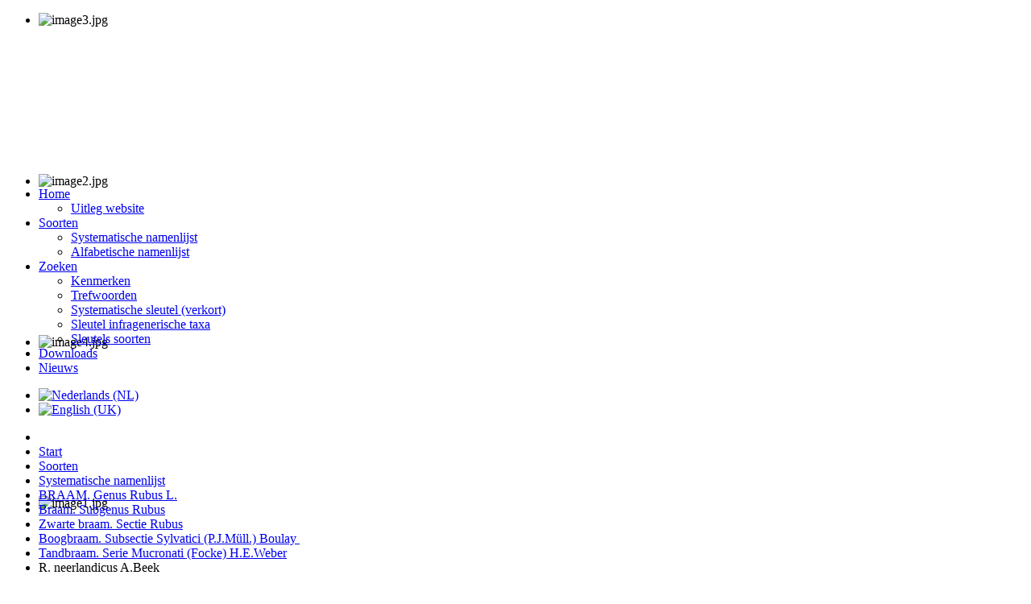

--- FILE ---
content_type: text/html; charset=utf-8
request_url: https://rubus-nederland.nl/nl/soorten/systematische-namenlijst/34-braam-genus-rubus-l/braam-subgenus-rubus/zwarte-braam-sectie-rubus/boogbraam-subsectie-sylvatici/tandbraam-serie-mucronati-focke-h-e-weber/90-r-neerlandicus-a-beek
body_size: 4903
content:
<!DOCTYPE html PUBLIC "-//W3C//DTD XHTML 1.0 Transitional//EN" 
"http://www.w3.org/TR/xhtml1/DTD/xhtml1-transitional.dtd">
<html xmlns="http://www.w3.org/1999/xhtml" xml:lang="nl-nl" lang="nl-nl" dir="ltr" >
<head>
<meta name="google-site-verification" content="i73KJtZ63g3t12TMMIrYDfx_bf_-xsaEHkleDdjGc5w" />
<base href="https://rubus-nederland.nl/nl/soorten/systematische-namenlijst/34-braam-genus-rubus-l/braam-subgenus-rubus/zwarte-braam-sectie-rubus/boogbraam-subsectie-sylvatici/tandbraam-serie-mucronati-focke-h-e-weber/90-r-neerlandicus-a-beek" />
	<meta http-equiv="content-type" content="text/html; charset=utf-8" />
	<meta name="keywords" content="82, R. neerlandicus Beek, 80" />
	<meta name="author" content="Super User" />
	<meta name="description" content="82, R. neerlandicus Beek, 80" />
	<meta name="generator" content="Joomla! - Open Source Content Management" />
	<title>R. neerlandicus A.Beek | Rubus Nederland</title>
	<link href="/templates/rubus_2columns/favicon.ico" rel="shortcut icon" type="image/vnd.microsoft.icon" />
	<link href="/plugins/content/highslide/highslide.css" rel="stylesheet" type="text/css" />
	<link href="/plugins/content/highslide/config/css/highslide-sitestyles.css" rel="stylesheet" type="text/css" />
	<link href="/plugins/system/jce/css/content.css?badb4208be409b1335b815dde676300e" rel="stylesheet" type="text/css" />
	<link href="/modules/mod_djimageslider/themes/default/css/djimageslider.css" rel="stylesheet" type="text/css" />
	<link href="/media/djextensions/magnific/magnific.css" rel="stylesheet" type="text/css" />
	<link href="https://rubus-nederland.nl/modules/mod_jt_superfish_menu/css/superfish.css" rel="stylesheet" type="text/css" />
	<link href="/media/mod_languages/css/template.css?23e0662b706e252ab8ff6e9d7c740738" rel="stylesheet" type="text/css" />
	<script type="application/json" class="joomla-script-options new">{"csrf.token":"ca3f6f60e9e17271754b5fa466db1a28","system.paths":{"root":"","base":""}}</script>
	<script src="/plugins/content/highslide/highslide-full.packed.js" type="text/javascript"></script>
	<script src="/plugins/content/highslide/easing_equations.js" type="text/javascript"></script>
	<script src="/plugins/content/highslide/swfobject.js" type="text/javascript"></script>
	<script src="/plugins/content/highslide/config/js/highslide-sitesettings.js" type="text/javascript"></script>
	<script src="/media/jui/js/jquery.min.js?23e0662b706e252ab8ff6e9d7c740738" type="text/javascript"></script>
	<script src="/media/jui/js/jquery-noconflict.js?23e0662b706e252ab8ff6e9d7c740738" type="text/javascript"></script>
	<script src="/media/jui/js/jquery-migrate.min.js?23e0662b706e252ab8ff6e9d7c740738" type="text/javascript"></script>
	<script src="/media/jui/js/bootstrap.min.js?23e0662b706e252ab8ff6e9d7c740738" type="text/javascript"></script>
	<script src="/media/system/js/mootools-core.js?23e0662b706e252ab8ff6e9d7c740738" type="text/javascript"></script>
	<script src="/media/system/js/core.js?23e0662b706e252ab8ff6e9d7c740738" type="text/javascript"></script>
	<script src="/plugins/system/kc_cufon/js/cufon-yui.js" type="text/javascript"></script>
	<script src="/plugins/system/kc_cufon/fonts/Schneidler_Blk_BT_400.font.js" type="text/javascript"></script>
	<script src="/media/djextensions/jquery-easing/jquery.easing.min.js" type="text/javascript"></script>
	<script src="/modules/mod_djimageslider/assets/js/slider.js?v=4.1.1" type="text/javascript"></script>
	<script src="/media/djextensions/magnific/magnific.js" type="text/javascript"></script>
	<script src="/modules/mod_djimageslider/assets/js/magnific-init.js" type="text/javascript"></script>
	<script type="text/javascript">
hs.graphicsDir = '/plugins/content/highslide/graphics/';jQuery(function($){ initTooltips(); $("body").on("subform-row-add", initTooltips); function initTooltips (event, container) { container = container || document;$(container).find(".hasTooltip").tooltip({"html": true,"container": "body"});} });
	</script>
	<style type="text/css"> /* <![CDATA[ */ .cufon-loading #menu ul li a.mainmenuitem { visibility: hidden !important; } .cufon-loading  h1 { visibility: hidden !important; } .cufon-loading  h2 { visibility: hidden !important; } /* ]]> */ </style>
	<script type="text/javascript"> Cufon.replace("#menu ul li a.mainmenuitem", { fontFamily: "Schneidler BLK BT", hover: true });Cufon.replace(" h1", { fontFamily: "Schneidler BLK BT", hover: true });Cufon.replace(" h2", { fontFamily: "Schneidler BLK BT", hover: true }); </script>
	<script type = "text/javascript" src = "http://ajax.googleapis.com/ajax/libs/jquery/1.6.4/jquery.min.js"></script>
	<script type = "text/javascript" src = "https://rubus-nederland.nl/modules/mod_jt_superfish_menu/js/hoverIntent.js"></script>
	<script type = "text/javascript" src = "https://rubus-nederland.nl/modules/mod_jt_superfish_menu/js/superfish.js"></script>
	<script type = "text/javascript">jQuery.noConflict();</script>

<link rel="stylesheet" href="/templates/rubus_2columns/css/css_template.css" type="text/css" />
</head>
<body>

	
	<div id="container">
		<div id="content_container">		
			<div id="header">
						<div class="moduletable">
						

<div style="border: 0px !important;">
<div id="djslider-loader88" class="djslider-loader djslider-loader-default" data-animation='{"auto":"1","looponce":0,"transition":"easeInOutCirc","css3transition":"","duration":"5000","delay":20000}' data-djslider='{"id":"88","slider_type":"2","slide_size":"1010","visible_slides":1,"direction":"left","show_buttons":"0","show_arrows":"0","preload":"0","css3":0}' tabindex="0">
    <div id="djslider88" class="djslider djslider-default" style="height: 200px; width: 1010px; max-width: 1010px !important;">
        <div id="slider-container88" class="slider-container" >
        	<ul id="slider88" class="djslider-in">
          		          			<li style="margin: 0 0px 0px 0 !important; height: 200px; width: 1010px;">
          					            											<img class="dj-image" src="/images/header/image3.jpg" alt="image3.jpg"  style="width: 100%; height: auto;"/>
																			
						
					</li>
                          			<li style="margin: 0 0px 0px 0 !important; height: 200px; width: 1010px;">
          					            											<img class="dj-image" src="/images/header/image2.jpg" alt="image2.jpg"  style="width: 100%; height: auto;"/>
																			
						
					</li>
                          			<li style="margin: 0 0px 0px 0 !important; height: 200px; width: 1010px;">
          					            											<img class="dj-image" src="/images/header/image4.jpg" alt="image4.jpg"  style="width: 100%; height: auto;"/>
																			
						
					</li>
                          			<li style="margin: 0 0px 0px 0 !important; height: 200px; width: 1010px;">
          					            											<img class="dj-image" src="/images/header/image1.jpg" alt="image1.jpg"  style="width: 100%; height: auto;"/>
																			
						
					</li>
                        	</ul>
        </div>
                    </div>
</div>
</div>
<div class="djslider-end" style="clear: both" tabindex="0"></div>		</div>
				
			</div>			
		
			<div id="menu">		
						<div class="moduletable_menu">
							
	
<ul class="jt-menu" id="root">
<li class="item-101 deeper parent"><a class="mainmenuitem" href="/nl/" >Home</a><ul id="sub"><li class="item-177 last"><a href="/nl/home/uitleg-website" >Uitleg website</a></li></ul></li><li class="item-146 active deeper parent"><a class="mainmenuitem" href="/nl/soorten/systematische-namenlijst" >Soorten</a><ul id="sub"><li class="item-104 current active"><a href="/nl/soorten/systematische-namenlijst" >Systematische namenlijst</a></li><li class="item-145 last"><a href="/nl/soorten/alfabetische-namenlijst" >Alfabetische namenlijst</a></li></ul></li><li class="item-152 deeper parent"><a class="mainmenuitem" href="/nl/zoeken/kenmerken" >Zoeken</a><ul id="sub"><li class="item-171"><a href="/nl/zoeken/kenmerken" >Kenmerken</a></li><li class="item-178"><a href="/nl/zoeken/trefwoorden" >Trefwoorden</a></li><li class="item-158 parent"><a href="/nl/zoeken/systematische-sleutel-verkort" >Systematische sleutel (verkort)</a></li><li class="item-159"><a href="/nl/zoeken/sleutel-infragenerische-taxa" >Sleutel infragenerische taxa</a></li><li class="item-176 last"><a href="/nl/zoeken/sleutels-soorten" >Sleutels soorten</a></li></ul></li><li class="item-144"><a class="mainmenuitem" href="/nl/downloads" >Downloads</a></li><li class="item-167"><a class="mainmenuitem" href="/nl/nieuws" >Nieuws</a></li></ul>
<script type="text/javascript"> 
   jQuery(document).ready(function(){ 
        jQuery("ul.jt-menu").superfish({ 
            animation:  {opacity:'show', height:'show', width:'show'},
            delay:      1000,
			speed:      'normal',
            autoArrows: true 
        }); 
    });  
</script>
<div style="clear: both;"></div>
<div style="display:none"><a href="http://www.jtemplate.ru/en" target="_blank">free templates joomla</a></div>		</div>
			<div class="moduletable_language">
						<div class="mod-languages_language">

	<ul class="lang-inline" dir="ltr">
									<li class="lang-active">
			<a href="https://rubus-nederland.nl/nl/soorten/systematische-namenlijst/34-braam-genus-rubus-l/braam-subgenus-rubus/zwarte-braam-sectie-rubus/boogbraam-subsectie-sylvatici/tandbraam-serie-mucronati-focke-h-e-weber/90-r-neerlandicus-a-beek">
												<img src="/media/mod_languages/images/nl.gif" alt="Nederlands (NL)" title="Nederlands (NL)" />										</a>
			</li>
								<li>
			<a href="/en/taxa/species-systematically">
												<img src="/media/mod_languages/images/en.gif" alt="English (UK)" title="English (UK)" />										</a>
			</li>
				</ul>

</div>
		</div>
				
			</div>				

			<div id="system-message-container">
	</div>
		
<!--			<div id="content_left_absolute">
				<div id="border_top"></div>
				<div id="border_bottom"></div>
			</div>				-->
			<div id="content_left">
				<div id="breadcrumbs">
							<div class="moduletable">
						<div aria-label="Breadcrumbs" role="navigation">
	<ul itemscope itemtype="https://schema.org/BreadcrumbList" class="breadcrumb">
					<li class="active">
				<span class="divider icon-location"></span>
			</li>
		
						<li itemprop="itemListElement" itemscope itemtype="https://schema.org/ListItem">
											<a itemprop="item" href="/nl/" class="pathway"><span itemprop="name">Start</span></a>
					
											<span class="divider">
							<img src="/media/system/images/arrow.png" alt="" />						</span>
										<meta itemprop="position" content="1">
				</li>
							<li itemprop="itemListElement" itemscope itemtype="https://schema.org/ListItem">
											<a itemprop="item" href="/nl/soorten/systematische-namenlijst" class="pathway"><span itemprop="name">Soorten</span></a>
					
											<span class="divider">
							<img src="/media/system/images/arrow.png" alt="" />						</span>
										<meta itemprop="position" content="2">
				</li>
							<li itemprop="itemListElement" itemscope itemtype="https://schema.org/ListItem">
											<a itemprop="item" href="/nl/soorten/systematische-namenlijst" class="pathway"><span itemprop="name">Systematische namenlijst</span></a>
					
											<span class="divider">
							<img src="/media/system/images/arrow.png" alt="" />						</span>
										<meta itemprop="position" content="3">
				</li>
							<li itemprop="itemListElement" itemscope itemtype="https://schema.org/ListItem">
											<a itemprop="item" href="/nl/soorten/systematische-namenlijst/14-braam-genus-rubus-l" class="pathway"><span itemprop="name">BRAAM. Genus Rubus L.</span></a>
					
											<span class="divider">
							<img src="/media/system/images/arrow.png" alt="" />						</span>
										<meta itemprop="position" content="4">
				</li>
							<li itemprop="itemListElement" itemscope itemtype="https://schema.org/ListItem">
											<a itemprop="item" href="/nl/soorten/systematische-namenlijst/17-braam-genus-rubus-l/braam-subgenus-rubus" class="pathway"><span itemprop="name">Braam. Subgenus Rubus</span></a>
					
											<span class="divider">
							<img src="/media/system/images/arrow.png" alt="" />						</span>
										<meta itemprop="position" content="5">
				</li>
							<li itemprop="itemListElement" itemscope itemtype="https://schema.org/ListItem">
											<a itemprop="item" href="/nl/soorten/systematische-namenlijst/18-braam-genus-rubus-l/braam-subgenus-rubus/zwarte-braam-sectie-rubus" class="pathway"><span itemprop="name">Zwarte braam. Sectie Rubus</span></a>
					
											<span class="divider">
							<img src="/media/system/images/arrow.png" alt="" />						</span>
										<meta itemprop="position" content="6">
				</li>
							<li itemprop="itemListElement" itemscope itemtype="https://schema.org/ListItem">
											<a itemprop="item" href="/nl/soorten/systematische-namenlijst/25-braam-genus-rubus-l/braam-subgenus-rubus/zwarte-braam-sectie-rubus/boogbraam-subsectie-sylvatici" class="pathway"><span itemprop="name">Boogbraam. Subsectie Sylvatici (P.J.Müll.) Boulay </span></a>
					
											<span class="divider">
							<img src="/media/system/images/arrow.png" alt="" />						</span>
										<meta itemprop="position" content="7">
				</li>
							<li itemprop="itemListElement" itemscope itemtype="https://schema.org/ListItem">
											<a itemprop="item" href="/nl/soorten/systematische-namenlijst/34-braam-genus-rubus-l/braam-subgenus-rubus/zwarte-braam-sectie-rubus/boogbraam-subsectie-sylvatici/tandbraam-serie-mucronati-focke-h-e-weber" class="pathway"><span itemprop="name">Tandbraam. Serie Mucronati (Focke) H.E.Weber</span></a>
					
											<span class="divider">
							<img src="/media/system/images/arrow.png" alt="" />						</span>
										<meta itemprop="position" content="8">
				</li>
							<li itemprop="itemListElement" itemscope itemtype="https://schema.org/ListItem" class="active">
					<span itemprop="name">
						R. neerlandicus A.Beek					</span>
					<meta itemprop="position" content="9">
				</li>
				</ul>
</div>
		</div>
										
				</div>
				<div id="content_left_top">	
										
				</div>
				<div id="component">	
					<div class="item-page">

	<h2>
			R. neerlandicus A.Beek		</h2>





	<dl class="article-info">

	<dd class="category-name">
				<div class="title">Categorie:</div>
		<div class="name"><a href="/nl/soorten/systematische-namenlijst/34-braam-genus-rubus-l/braam-subgenus-rubus/zwarte-braam-sectie-rubus/boogbraam-subsectie-sylvatici/tandbraam-serie-mucronati-focke-h-e-weber">Tandbraam. Serie Mucronati (Focke) H.E.Weber</a></div>
		</dd>
	</dl>



<p>&nbsp;</p>
<p><strong>Behaarde contrastbraam</strong></p>
<p><strong><em>Rubus neerlandicus</em> Beek</strong></p>
<p>Gorteria 10: 150 (1980).</p>
<p>Holotype (Beek 1974): U, Van de Beek A906a, Harskamp, bosje aan de Blaakweg.</p>
<p>= <em>R. glandithyrsos</em> var. <em>insisus</em> Beek, Bromb. geldr. Distr. 91 (1974).</p>
<p>Rozerode bloemen met behaarde helmhokken; grof getande bladeren; bloeiwijze met talrijke lange klieren en bladloot (vrijwel) zonder gesteelde klieren.</p>
<p>Verschilt van <a href="/nl/soorten/systematische-namenlijst?id=89:r-glandithyrsos-g-braun&amp;catid=37:contrastbraam-serie-grandifolii-focke"><em>R. glandithyrsos</em></a> door de volgende kenmerken: Bladloot met convexe tot concave zijden, dichter behaard (- 50 haren per cm zijde), stekels iets minder plotseling versmald, tot 8 mm lang. Steunblaadjes 10-13 mm, lijnvormig. Bladsteel met forsere en talrijker (-20) stekels. Bladeren grover, scherp, periodisch gezaagd. Topblaadje 81-129 mm lang; breedte 63-91% van de lengte. Lengte van het blaadje 17-37% van de lengte van het steeltje. Onderste zijblaadjes 3-6 mm lang gesteeld. Bloeiwijze dichter behaard. Klieren vaak minder talrijk. Kelk los teruggeslagen. Kroonbladen breed eirond, elliptisch of omgekeerd eirond, 10-16 mm lang. Meeldraden nauwelijks langer dan de roze, vleeskleurige of zeer zelden geelachtige stijlen.</p>
<p>Standplaats: Bossen en hagen op zure grond.</p>
<p>Gelijkende soorten: Door de bovengenoemde kenmerken te onderscheiden van <a href="/nl/soorten/systematische-namenlijst?id=89:r-glandithyrsos-g-braun&amp;catid=37:contrastbraam-serie-grandifolii-focke"><em>R. glandithyrsos</em></a>.<a href="/nl/soorten/systematische-namenlijst/41-braam-genus-rubus-l/braam-subgenus-rubus/zwarte-braam-sectie-rubus/boogbraam-subsectie-sylvatici/borstelbraam-serie-hystrix-focke/128-r-rosaceus-weihe"><em> R. rosaceus</em></a> heeft o.a. veel meer klieren en ongelijke stekels op de bladloot en kale helmhokken.</p>
<p>Verspreiding: Endemisch.</p>
<p>Nederland: Ten westen van Harskamp, vroeger veel in een bosje aan de Blaakweg, maar nu bijna verdwenen; voorts op enkele andere plekken in de Gelderse Vallei en de West-Veluwe; verder op een paar plaatsen in Zuidoost-Friesland en&nbsp; langs de oude spoorlijn bij Mill. In het westen van Noord-Brabant komen op verschillende plaatsen (o.a. massaal in het voormalig Fort Den Hout bij Made) planten voor die op <em>R. neerlandicus</em> lijken, maar kaler en nog zwaarder bestekeld zijn.</p> 

<div id="cel_90" class="field_72">
	<span class="title">Verspreiding</span>
    <img src="/images/documents/90/neerlandicus.png" title = "Verspreiding" alt="Verspreiding" />
</div>
 
<ul class="pager pagenav">
	<li class="previous">
		<a class="hasTooltip" title="R. glandithyrsos G.Braun" aria-label="Vorig artikel: R. glandithyrsos G.Braun" href="/nl/soorten/systematische-namenlijst/34-braam-genus-rubus-l/braam-subgenus-rubus/zwarte-braam-sectie-rubus/boogbraam-subsectie-sylvatici/tandbraam-serie-mucronati-focke-h-e-weber/89-r-glandithyrsos-g-braun" rel="prev">
			<span class="icon-chevron-left" aria-hidden="true"></span> <span aria-hidden="true">Vorige</span>		</a>
	</li>
	<li class="next">
		<a class="hasTooltip" title="R. mucronulatus Boreau" aria-label="Volgende artikel: R. mucronulatus Boreau" href="/nl/soorten/systematische-namenlijst/34-braam-genus-rubus-l/braam-subgenus-rubus/zwarte-braam-sectie-rubus/boogbraam-subsectie-sylvatici/tandbraam-serie-mucronati-focke-h-e-weber/93-r-mucronulatus-boreau" rel="next">
			<span aria-hidden="true">Volgende</span> <span class="icon-chevron-right" aria-hidden="true"></span>		</a>
	</li>
</ul>

	
</div>			
				</div>
				<div id="content_left_bottom">
											
				</div>	
			</div>
			<div id="content_right">	
						<div class="moduletable">
						

<div style="border: 0px !important;">
<div id="djslider-loader89" class="djslider-loader djslider-loader-default" data-animation='{"auto":"0","looponce":"0","transition":"easeInOutCubic","css3transition":"cubic-bezier(0.645, 0.045, 0.355, 1.000)","duration":400,"delay":3400}' data-djslider='{"id":"89","slider_type":"1","slide_size":220,"visible_slides":"4","direction":"left","show_buttons":"0","show_arrows":"2","preload":"0","css3":"1"}' tabindex="0">
    <div id="djslider89" class="djslider djslider-default" style="height: 870px; width: 280px; max-width: 280px !important;">
        <div id="slider-container89" class="slider-container" >
        	<ul id="slider89" class="djslider-in">
          		          			<li style="margin: 0 0px 10px 0 !important; height: 210px; width: 280px;">
          					            											<a class="image-link" data- href="/images/1_article_images/neerlandicus 1.jpg" target="">
															<img class="dj-image" src="/images/1_article_images/neerlandicus 1.jpg"   style="width: 100%; height: auto;"/>
															</a>
																			
						
					</li>
                          			<li style="margin: 0 0px 10px 0 !important; height: 210px; width: 280px;">
          					            											<a class="image-link" data- href="/images/1_article_images/neerlandicus 2.jpg" target="">
															<img class="dj-image" src="/images/1_article_images/neerlandicus 2.jpg"   style="width: 100%; height: auto;"/>
															</a>
																			
						
					</li>
                          			<li style="margin: 0 0px 10px 0 !important; height: 210px; width: 280px;">
          					            											<a class="image-link" data- href="/images/neerlandicus 4.jpg" target="">
															<img class="dj-image" src="/images/neerlandicus 4.jpg"   style="width: 100%; height: auto;"/>
															</a>
																			
						
					</li>
                          			<li style="margin: 0 0px 10px 0 !important; height: 210px; width: 280px;">
          					            											<a class="image-link" data- href="/images/1_article_images/neerlandicus 5.jpg" target="">
															<img class="dj-image" src="/images/1_article_images/neerlandicus 5.jpg"   style="width: 100%; height: auto;"/>
															</a>
																			
						
					</li>
                          			<li style="margin: 0 0px 10px 0 !important; height: 210px; width: 280px;">
          					            											<a class="image-link" data- href="/images/1_article_images/neerlandicus 3.jpg" target="">
															<img class="dj-image" src="/images/1_article_images/neerlandicus 3.jpg"   style="width: 100%; height: auto;"/>
															</a>
																			
						
					</li>
                        	</ul>
        </div>
                <div id="navigation89" class="navigation-container" style="top: 3.448275862069%; margin: 0 1.7857142857143%;">
        	        	<div class="prev-button-div">
        	<img id="prev89" class="prev-button " src="/modules/mod_djimageslider/themes/default/images/up.png" alt="Previous" tabindex="0" />
        	</div>
        	<div class="next-button-div">
			<img id="next89" class="next-button " src="/modules/mod_djimageslider/themes/default/images/down.png" alt="Next" tabindex="0" />
			</div>
						        </div>
                    </div>
</div>
</div>
<div class="djslider-end" style="clear: both" tabindex="0"></div>		</div>
							
			</div>							
			<div id="content_bottom">
										
			</div>			
		</div>		
	</div>	
		
	<div id="footer_container">
		<div id="footer">
			<div id="color_blocks">
				<div id="color_block1"></div>
				<div id="color_block2"></div>
				<div id="color_block3"></div>
				<div id="color_block4"></div>
				<div id="color_block5"></div>
				<div id="color_block6"></div>				
				<div id="color_block7"></div>					
				<div id="color_block8"></div>				
			</div>	
					<div class="moduletable_bytewings">
						

<div class="custom_bytewings"  >
	<div><a href="http://bytewings.nl" target="_blank">Website by Bytewings</a></div></div>
		</div>
			<div class="moduletable_footer">
						

<div class="custom_footer"  >
	<!-- START: Articles Anywhere --><p>Bram van de Beek: bramenonderzoek in Nederland</p>
<!-- END: Articles Anywhere --></div>
		</div>
		
		</div>	
		
	</div>	
	
	<script>
	  (function(i,s,o,g,r,a,m){i['GoogleAnalyticsObject']=r;i[r]=i[r]||function(){
	  (i[r].q=i[r].q||[]).push(arguments)},i[r].l=1*new Date();a=s.createElement(o),
	  m=s.getElementsByTagName(o)[0];a.async=1;a.src=g;m.parentNode.insertBefore(a,m)
	  })(window,document,'script','//www.google-analytics.com/analytics.js','ga');

	  ga('create', 'UA-10934528-3', 'rubus-nederland.nl');
	  ga('send', 'pageview');

	</script>	
		
<script type="text/javascript"> Cufon.now(); </script></body>
</html>



--- FILE ---
content_type: text/plain
request_url: https://www.google-analytics.com/j/collect?v=1&_v=j102&a=1899882521&t=pageview&_s=1&dl=https%3A%2F%2Frubus-nederland.nl%2Fnl%2Fsoorten%2Fsystematische-namenlijst%2F34-braam-genus-rubus-l%2Fbraam-subgenus-rubus%2Fzwarte-braam-sectie-rubus%2Fboogbraam-subsectie-sylvatici%2Ftandbraam-serie-mucronati-focke-h-e-weber%2F90-r-neerlandicus-a-beek&ul=en-us%40posix&dt=R.%20neerlandicus%20A.Beek%20%7C%20Rubus%20Nederland&sr=1280x720&vp=1280x720&_u=IEBAAAABAAAAACAAI~&jid=1294031627&gjid=528446535&cid=1311220406.1768690778&tid=UA-10934528-3&_gid=840485553.1768690778&_r=1&_slc=1&z=1566633103
body_size: -451
content:
2,cG-0EH2RMMM7E